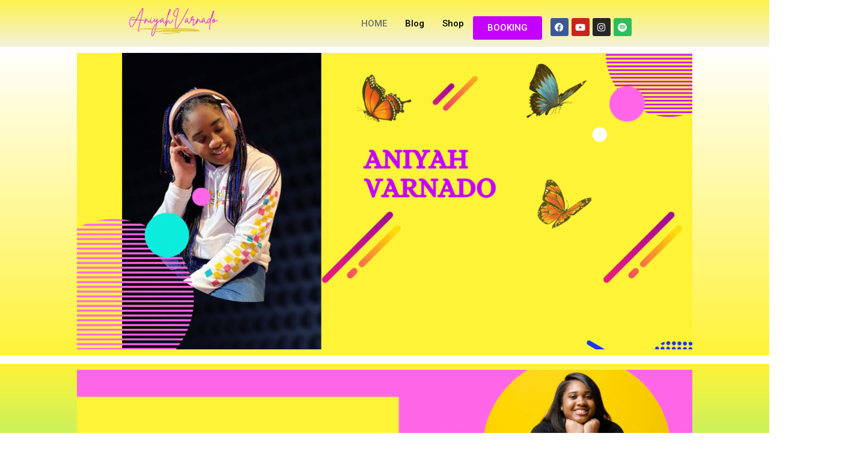

--- FILE ---
content_type: text/css
request_url: https://www.aniyahvarnado.com/wp-content/uploads/elementor/css/post-91.css?ver=1649267152
body_size: 699
content:
.elementor-91 .elementor-element.elementor-element-6e67cb1 > .elementor-container{min-height:0px;}.elementor-91 .elementor-element.elementor-element-6e67cb1:not(.elementor-motion-effects-element-type-background), .elementor-91 .elementor-element.elementor-element-6e67cb1 > .elementor-motion-effects-container > .elementor-motion-effects-layer{background-color:transparent;background-image:linear-gradient(180deg, #FFF338 0%, #F1F1F1 100%);}.elementor-91 .elementor-element.elementor-element-6e67cb1{transition:background 0.3s, border 0.3s, border-radius 0.3s, box-shadow 0.3s;margin-top:-11px;margin-bottom:-11px;padding:0px 0px 0px 0px;}.elementor-91 .elementor-element.elementor-element-6e67cb1 > .elementor-background-overlay{transition:background 0.3s, border-radius 0.3s, opacity 0.3s;}.elementor-91 .elementor-element.elementor-element-677457d img{width:207px;}.elementor-91 .elementor-element.elementor-element-d09aa26 .elementskit-menu-container{height:80px;border-radius:0px 0px 0px 0px;}.elementor-91 .elementor-element.elementor-element-d09aa26 .elementskit-navbar-nav > li > a{color:#000000;padding:0px 15px 0px 15px;}.elementor-91 .elementor-element.elementor-element-d09aa26 .elementskit-navbar-nav > li > a:hover{color:#707070;}.elementor-91 .elementor-element.elementor-element-d09aa26 .elementskit-navbar-nav > li > a:focus{color:#707070;}.elementor-91 .elementor-element.elementor-element-d09aa26 .elementskit-navbar-nav > li > a:active{color:#707070;}.elementor-91 .elementor-element.elementor-element-d09aa26 .elementskit-navbar-nav > li:hover > a{color:#707070;}.elementor-91 .elementor-element.elementor-element-d09aa26 .elementskit-navbar-nav > li:hover > a .elementskit-submenu-indicator{color:#707070;}.elementor-91 .elementor-element.elementor-element-d09aa26 .elementskit-navbar-nav > li > a:hover .elementskit-submenu-indicator{color:#707070;}.elementor-91 .elementor-element.elementor-element-d09aa26 .elementskit-navbar-nav > li > a:focus .elementskit-submenu-indicator{color:#707070;}.elementor-91 .elementor-element.elementor-element-d09aa26 .elementskit-navbar-nav > li > a:active .elementskit-submenu-indicator{color:#707070;}.elementor-91 .elementor-element.elementor-element-d09aa26 .elementskit-navbar-nav > li.current-menu-item > a{color:#707070;}.elementor-91 .elementor-element.elementor-element-d09aa26 .elementskit-navbar-nav > li.current-menu-ancestor > a{color:#707070;}.elementor-91 .elementor-element.elementor-element-d09aa26 .elementskit-navbar-nav > li.current-menu-ancestor > a .elementskit-submenu-indicator{color:#707070;}.elementor-91 .elementor-element.elementor-element-d09aa26 .elementskit-navbar-nav > li > a .elementskit-submenu-indicator{color:#101010;}.elementor-91 .elementor-element.elementor-element-d09aa26 .elementskit-navbar-nav .elementskit-submenu-panel > li > a{padding:15px 15px 15px 15px;color:#000000;}.elementor-91 .elementor-element.elementor-element-d09aa26 .elementskit-navbar-nav .elementskit-submenu-panel > li > a:hover{color:#707070;}.elementor-91 .elementor-element.elementor-element-d09aa26 .elementskit-navbar-nav .elementskit-submenu-panel > li > a:focus{color:#707070;}.elementor-91 .elementor-element.elementor-element-d09aa26 .elementskit-navbar-nav .elementskit-submenu-panel > li > a:active{color:#707070;}.elementor-91 .elementor-element.elementor-element-d09aa26 .elementskit-navbar-nav .elementskit-submenu-panel > li:hover > a{color:#707070;}.elementor-91 .elementor-element.elementor-element-d09aa26 .elementskit-navbar-nav .elementskit-submenu-panel > li.current-menu-item > a{color:#707070 !important;}.elementor-91 .elementor-element.elementor-element-d09aa26 .elementskit-submenu-panel{padding:15px 0px 15px 0px;}.elementor-91 .elementor-element.elementor-element-d09aa26 .elementskit-navbar-nav .elementskit-submenu-panel{border-radius:0px 0px 0px 0px;min-width:220px;}.elementor-91 .elementor-element.elementor-element-d09aa26 .elementskit-menu-hamburger{float:right;}.elementor-91 .elementor-element.elementor-element-d09aa26 .elementskit-menu-hamburger .elementskit-menu-hamburger-icon{background-color:rgba(0, 0, 0, 0.5);}.elementor-91 .elementor-element.elementor-element-d09aa26 .elementskit-menu-hamburger > .ekit-menu-icon{color:rgba(0, 0, 0, 0.5);}.elementor-91 .elementor-element.elementor-element-d09aa26 .elementskit-menu-hamburger:hover .elementskit-menu-hamburger-icon{background-color:rgba(0, 0, 0, 0.5);}.elementor-91 .elementor-element.elementor-element-d09aa26 .elementskit-menu-hamburger:hover > .ekit-menu-icon{color:rgba(0, 0, 0, 0.5);}.elementor-91 .elementor-element.elementor-element-d09aa26 .elementskit-menu-close{color:rgba(51, 51, 51, 1);}.elementor-91 .elementor-element.elementor-element-d09aa26 .elementskit-menu-close:hover{color:rgba(0, 0, 0, 0.5);}.elementor-91 .elementor-element.elementor-element-d09aa26 > .elementor-widget-container{margin:0px 0px 0px 0px;padding:0px -13px 0px -13px;}.elementor-91 .elementor-element.elementor-element-d09aa26{width:auto;max-width:auto;}.elementor-91 .elementor-element.elementor-element-f7c8373 .elementor-button{background-color:#C400FF;}.elementor-91 .elementor-element.elementor-element-f7c8373 > .elementor-widget-container{margin:-2px 31px -2px 0px;padding:30px 0px 0px 0px;}.elementor-91 .elementor-element.elementor-element-f7c8373{width:auto;max-width:auto;}.elementor-91 .elementor-element.elementor-element-5a7d133{--grid-template-columns:repeat(0, auto);--icon-size:15px;--grid-column-gap:5px;--grid-row-gap:0px;width:auto;max-width:auto;}.elementor-91 .elementor-element.elementor-element-5a7d133 .elementor-widget-container{text-align:center;}.elementor-91 .elementor-element.elementor-element-5a7d133 > .elementor-widget-container{margin:0px 15px 0px -17px;padding:31px 0px 0px 0px;}@media(min-width:768px){.elementor-91 .elementor-element.elementor-element-cdb898e{width:44.999%;}.elementor-91 .elementor-element.elementor-element-404debc{width:55.001%;}}@media(max-width:1024px){.elementor-91 .elementor-element.elementor-element-d09aa26 .elementskit-nav-identity-panel{padding:10px 0px 10px 0px;}.elementor-91 .elementor-element.elementor-element-d09aa26 .elementskit-menu-container{max-width:350px;border-radius:0px 0px 0px 0px;}.elementor-91 .elementor-element.elementor-element-d09aa26 .elementskit-navbar-nav > li > a{color:#000000;padding:10px 15px 10px 15px;}.elementor-91 .elementor-element.elementor-element-d09aa26 .elementskit-navbar-nav .elementskit-submenu-panel > li > a{padding:15px 15px 15px 15px;}.elementor-91 .elementor-element.elementor-element-d09aa26 .elementskit-navbar-nav .elementskit-submenu-panel{border-radius:0px 0px 0px 0px;}.elementor-91 .elementor-element.elementor-element-d09aa26 .elementskit-menu-hamburger{padding:8px 8px 8px 8px;width:45px;border-radius:3px;}.elementor-91 .elementor-element.elementor-element-d09aa26 .elementskit-menu-close{padding:8px 8px 8px 8px;margin:12px 12px 12px 12px;width:45px;border-radius:3px;}.elementor-91 .elementor-element.elementor-element-d09aa26 .elementskit-nav-logo > img{max-width:160px;max-height:60px;}.elementor-91 .elementor-element.elementor-element-d09aa26 .elementskit-nav-logo{margin:5px 0px 5px 0px;padding:5px 5px 5px 5px;}}@media(max-width:767px){.elementor-91 .elementor-element.elementor-element-d09aa26 .elementskit-nav-logo > img{max-width:120px;max-height:50px;}}

--- FILE ---
content_type: text/css
request_url: https://www.aniyahvarnado.com/wp-content/uploads/elementor/css/post-7.css?ver=1711617788
body_size: 598
content:
.elementor-7 .elementor-element.elementor-element-ccb25fd:not(.elementor-motion-effects-element-type-background), .elementor-7 .elementor-element.elementor-element-ccb25fd > .elementor-motion-effects-container > .elementor-motion-effects-layer{background-color:transparent;background-image:linear-gradient(180deg, #FFFFFF 0%, #FFF338 100%);}.elementor-7 .elementor-element.elementor-element-ccb25fd{transition:background 0.3s, border 0.3s, border-radius 0.3s, box-shadow 0.3s;}.elementor-7 .elementor-element.elementor-element-ccb25fd > .elementor-background-overlay{transition:background 0.3s, border-radius 0.3s, opacity 0.3s;}.elementor-7 .elementor-element.elementor-element-0c4c1d3:not(.elementor-motion-effects-element-type-background), .elementor-7 .elementor-element.elementor-element-0c4c1d3 > .elementor-motion-effects-container > .elementor-motion-effects-layer{background-color:transparent;background-image:linear-gradient(180deg, #FFF338 0%, #0CECDD 100%);}.elementor-7 .elementor-element.elementor-element-0c4c1d3{transition:background 0.3s, border 0.3s, border-radius 0.3s, box-shadow 0.3s;margin-top:14px;margin-bottom:14px;}.elementor-7 .elementor-element.elementor-element-0c4c1d3 > .elementor-background-overlay{transition:background 0.3s, border-radius 0.3s, opacity 0.3s;}.elementor-7 .elementor-element.elementor-element-d75f264 .elementor-button{font-family:"Playfair Display", Sans-serif;font-size:16px;font-weight:600;background-color:#CE61C0;}.elementor-7 .elementor-element.elementor-element-d75f264{width:100%;max-width:100%;top:379px;}body:not(.rtl) .elementor-7 .elementor-element.elementor-element-d75f264{left:211px;}body.rtl .elementor-7 .elementor-element.elementor-element-d75f264{right:211px;}.elementor-7 .elementor-element.elementor-element-036e8cd:not(.elementor-motion-effects-element-type-background), .elementor-7 .elementor-element.elementor-element-036e8cd > .elementor-motion-effects-container > .elementor-motion-effects-layer{background-color:transparent;background-image:linear-gradient(180deg, #65C6B7 0%, #FFF338 100%);}.elementor-7 .elementor-element.elementor-element-036e8cd{transition:background 0.3s, border 0.3s, border-radius 0.3s, box-shadow 0.3s;margin-top:0px;margin-bottom:14px;}.elementor-7 .elementor-element.elementor-element-036e8cd > .elementor-background-overlay{transition:background 0.3s, border-radius 0.3s, opacity 0.3s;}.elementor-7 .elementor-element.elementor-element-e6bd4b1{text-align:center;}.elementor-7 .elementor-element.elementor-element-e6bd4b1 .elementor-heading-title{font-family:"Aleo", Sans-serif;font-weight:600;}.elementor-7 .elementor-element.elementor-element-7876946 .eael-call-to-action.bg-img{background-repeat:no-repeat;background-position:center;background-size:cover;}.elementor-7 .elementor-element.elementor-element-7876946 .eael-call-to-action{max-width:1170px;background-color:#FFF338;}.elementor-7 .elementor-element.elementor-element-7876946 .eael-call-to-action.bg-img:after{background-color:#FFF338;}.elementor-7 .elementor-element.elementor-element-7876946 .eael-call-to-action .title{color:#000000;font-family:"Aleo", Sans-serif;}.elementor-7 .elementor-element.elementor-element-7876946 .eael-call-to-action .cta-button{font-family:"Aleo", Sans-serif;}.elementor-7 .elementor-element.elementor-element-7876946 .eael-call-to-action .cta-button.cta-btn-preset-2 i{font-size:20px;}.elementor-7 .elementor-element.elementor-element-7876946 .eael-call-to-action .cta-button.cta-btn-preset-2 svg{width:20px;height:20px;}.elementor-7 .elementor-element.elementor-element-7876946 .eael-call-to-action.cta-preset-1:not(.cta-preset-2) .cta-button:not(.cta-secondary-button){color:#FFFFFF;background:#C400FF;}.elementor-7 .elementor-element.elementor-element-7876946 .eael-call-to-action .cta-button:not(.cta-secondary-button){border-radius:27px;}.elementor-7 .elementor-element.elementor-element-7876946 .eael-call-to-action.cta-preset-1:not(.cta-preset-2) .cta-button:hover:not(.cta-secondary-button){color:#f9f9f9;background:#0CEAC2;}.elementor-7 .elementor-element.elementor-element-7876946 .eael-call-to-action.cta-preset-1:not(.cta-preset-2) .cta-button:after:not(.cta-secondary-button){background:#0CEAC2;}.elementor-7 .elementor-element.elementor-element-7876946 .eael-call-to-action .cta-button.effect-1:after{background:#0CEAC2;}.elementor-7 .elementor-element.elementor-element-7876946 .eael-call-to-action .cta-button.effect-2:after{background:#0CEAC2;}.elementor-7 .elementor-element.elementor-element-3156bae:not(.elementor-motion-effects-element-type-background), .elementor-7 .elementor-element.elementor-element-3156bae > .elementor-motion-effects-container > .elementor-motion-effects-layer{background-color:transparent;background-image:linear-gradient(180deg, #FFF338 0%, #0CECDD 100%);}.elementor-7 .elementor-element.elementor-element-3156bae{transition:background 0.3s, border 0.3s, border-radius 0.3s, box-shadow 0.3s;}.elementor-7 .elementor-element.elementor-element-3156bae > .elementor-background-overlay{transition:background 0.3s, border-radius 0.3s, opacity 0.3s;}.elementor-7 .elementor-element.elementor-element-c0e8b88{text-align:left;}.elementor-7 .elementor-element.elementor-element-c0e8b88 .elementor-heading-title{color:#C400FF;font-family:"Aleo", Sans-serif;font-size:41px;font-weight:600;}.elementor-7 .elementor-element.elementor-element-c0e8b88 > .elementor-widget-container{margin:20px 20px 20px 20px;}.elementor-7 .elementor-element.elementor-element-87b95de > .elementor-shape-bottom .elementor-shape-fill{fill:#FFF338;}.elementor-7 .elementor-element.elementor-element-87b95de > .elementor-shape-bottom svg{height:46px;transform:translateX(-50%) rotateY(180deg);}.elementor-7 .elementor-element.elementor-element-1e8fd1a{color:#000000;}